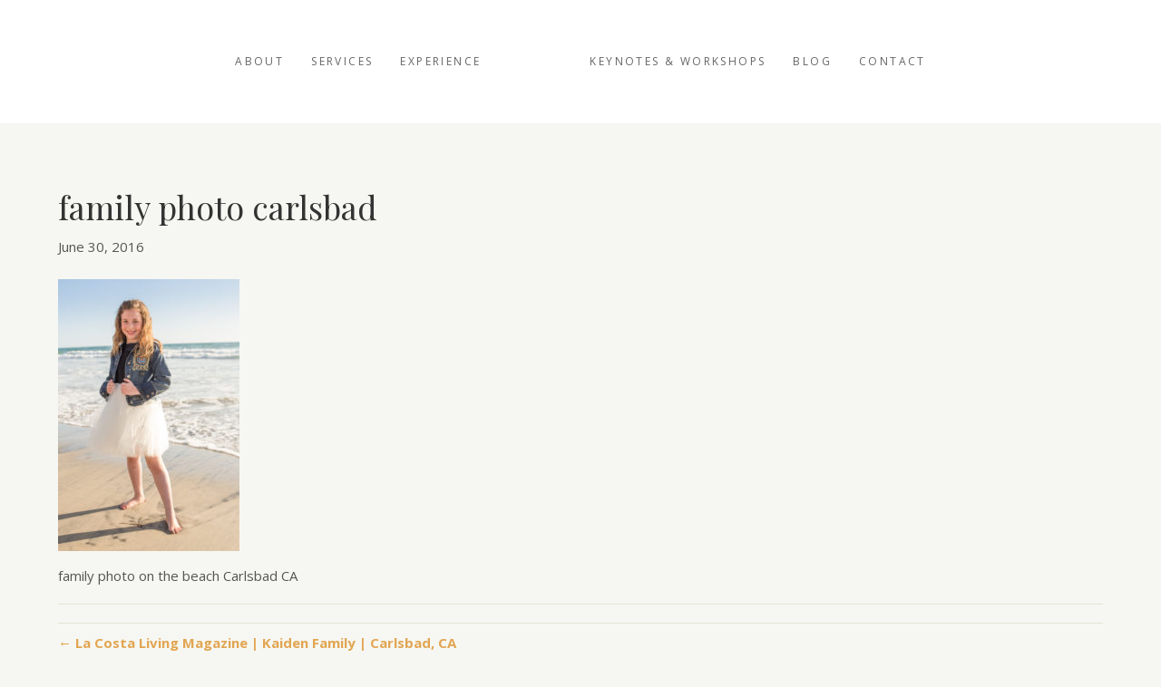

--- FILE ---
content_type: text/html; charset=UTF-8
request_url: https://marcybrowe.com/la-costa-living-magazine-kaiden-family-carlsbad-ca/kaidenfamily-high-resolution-3202/
body_size: 11619
content:
<!DOCTYPE html>
<html lang="en-US">
<head>
<meta charset="UTF-8" />
<meta name='viewport' content='width=device-width, initial-scale=1.0' />
<meta http-equiv='X-UA-Compatible' content='IE=edge' />
<link rel="profile" href="https://gmpg.org/xfn/11" />
<meta name='robots' content='index, follow, max-image-preview:large, max-snippet:-1, max-video-preview:-1' />

	<!-- This site is optimized with the Yoast SEO plugin v26.7 - https://yoast.com/wordpress/plugins/seo/ -->
	<title>family photo carlsbad ~ Marcy Browe Photography: San Diego Branding Photographer</title>
	<link rel="canonical" href="https://marcybrowe.com/la-costa-living-magazine-kaiden-family-carlsbad-ca/kaidenfamily-high-resolution-3202/" />
	<meta property="og:locale" content="en_US" />
	<meta property="og:type" content="article" />
	<meta property="og:title" content="family photo carlsbad ~ Marcy Browe Photography: San Diego Branding Photographer" />
	<meta property="og:description" content="family photo on the beach Carlsbad CA" />
	<meta property="og:url" content="https://marcybrowe.com/la-costa-living-magazine-kaiden-family-carlsbad-ca/kaidenfamily-high-resolution-3202/" />
	<meta property="og:site_name" content="Marcy Browe Photography: San Diego Branding Photographer" />
	<meta property="article:publisher" content="https://www.facebook.com/marcybrowephoto" />
	<meta property="article:modified_time" content="2016-06-30T02:43:14+00:00" />
	<meta property="og:image" content="https://marcybrowe.com/la-costa-living-magazine-kaiden-family-carlsbad-ca/kaidenfamily-high-resolution-3202" />
	<meta property="og:image:width" content="683" />
	<meta property="og:image:height" content="1024" />
	<meta property="og:image:type" content="image/jpeg" />
	<meta name="twitter:card" content="summary_large_image" />
	<script type="application/ld+json" class="yoast-schema-graph">{"@context":"https://schema.org","@graph":[{"@type":"WebPage","@id":"https://marcybrowe.com/la-costa-living-magazine-kaiden-family-carlsbad-ca/kaidenfamily-high-resolution-3202/","url":"https://marcybrowe.com/la-costa-living-magazine-kaiden-family-carlsbad-ca/kaidenfamily-high-resolution-3202/","name":"family photo carlsbad ~ Marcy Browe Photography: San Diego Branding Photographer","isPartOf":{"@id":"https://marcybrowe.com/#website"},"primaryImageOfPage":{"@id":"https://marcybrowe.com/la-costa-living-magazine-kaiden-family-carlsbad-ca/kaidenfamily-high-resolution-3202/#primaryimage"},"image":{"@id":"https://marcybrowe.com/la-costa-living-magazine-kaiden-family-carlsbad-ca/kaidenfamily-high-resolution-3202/#primaryimage"},"thumbnailUrl":"https://marcybrowe.com/wp-content/uploads/2016/06/KaidenFamily-high-resolution-3202.jpg","datePublished":"2016-06-30T02:42:08+00:00","dateModified":"2016-06-30T02:43:14+00:00","breadcrumb":{"@id":"https://marcybrowe.com/la-costa-living-magazine-kaiden-family-carlsbad-ca/kaidenfamily-high-resolution-3202/#breadcrumb"},"inLanguage":"en-US","potentialAction":[{"@type":"ReadAction","target":["https://marcybrowe.com/la-costa-living-magazine-kaiden-family-carlsbad-ca/kaidenfamily-high-resolution-3202/"]}]},{"@type":"ImageObject","inLanguage":"en-US","@id":"https://marcybrowe.com/la-costa-living-magazine-kaiden-family-carlsbad-ca/kaidenfamily-high-resolution-3202/#primaryimage","url":"https://marcybrowe.com/wp-content/uploads/2016/06/KaidenFamily-high-resolution-3202.jpg","contentUrl":"https://marcybrowe.com/wp-content/uploads/2016/06/KaidenFamily-high-resolution-3202.jpg","width":3648,"height":5472,"caption":"Kaiden family on the beach"},{"@type":"BreadcrumbList","@id":"https://marcybrowe.com/la-costa-living-magazine-kaiden-family-carlsbad-ca/kaidenfamily-high-resolution-3202/#breadcrumb","itemListElement":[{"@type":"ListItem","position":1,"name":"Home","item":"https://marcybrowe.com/"},{"@type":"ListItem","position":2,"name":"La Costa Living Magazine | Kaiden Family | Carlsbad, CA","item":"https://marcybrowe.com/la-costa-living-magazine-kaiden-family-carlsbad-ca/"},{"@type":"ListItem","position":3,"name":"family photo carlsbad"}]},{"@type":"WebSite","@id":"https://marcybrowe.com/#website","url":"https://marcybrowe.com/","name":"Marcy Browe Photography: San Diego Branding Photographer","description":"Branding photos for people who care about the impression they make and the impact they create","publisher":{"@id":"https://marcybrowe.com/#organization"},"potentialAction":[{"@type":"SearchAction","target":{"@type":"EntryPoint","urlTemplate":"https://marcybrowe.com/?s={search_term_string}"},"query-input":{"@type":"PropertyValueSpecification","valueRequired":true,"valueName":"search_term_string"}}],"inLanguage":"en-US"},{"@type":"Organization","@id":"https://marcybrowe.com/#organization","name":"Marcy Browe Photography","url":"https://marcybrowe.com/","logo":{"@type":"ImageObject","inLanguage":"en-US","@id":"https://marcybrowe.com/#/schema/logo/image/","url":"https://marcybrowe.com/wp-content/uploads/2018/12/logo-marcy-Browe-black-gold.gif","contentUrl":"https://marcybrowe.com/wp-content/uploads/2018/12/logo-marcy-Browe-black-gold.gif","width":921,"height":225,"caption":"Marcy Browe Photography"},"image":{"@id":"https://marcybrowe.com/#/schema/logo/image/"},"sameAs":["https://www.facebook.com/marcybrowephoto","https://instagram.com/marcybrowe_photo","https://www.linkedin.com/profile/view?id=832853","https://www.youtube.com/channel/UCmdfTkPjAqCve6wjc_38wUg"]}]}</script>
	<!-- / Yoast SEO plugin. -->


<link rel='dns-prefetch' href='//fonts.googleapis.com' />
<link rel='dns-prefetch' href='//use.fontawesome.com' />
<link rel="alternate" type="application/rss+xml" title="Marcy Browe Photography: San Diego Branding Photographer &raquo; Feed" href="https://marcybrowe.com/feed/" />
<link rel="alternate" type="application/rss+xml" title="Marcy Browe Photography: San Diego Branding Photographer &raquo; Comments Feed" href="https://marcybrowe.com/comments/feed/" />
<link rel="alternate" type="application/rss+xml" title="Marcy Browe Photography: San Diego Branding Photographer &raquo; family photo carlsbad Comments Feed" href="https://marcybrowe.com/la-costa-living-magazine-kaiden-family-carlsbad-ca/kaidenfamily-high-resolution-3202/feed/" />
<link rel="alternate" title="oEmbed (JSON)" type="application/json+oembed" href="https://marcybrowe.com/wp-json/oembed/1.0/embed?url=https%3A%2F%2Fmarcybrowe.com%2Fla-costa-living-magazine-kaiden-family-carlsbad-ca%2Fkaidenfamily-high-resolution-3202%2F" />
<link rel="alternate" title="oEmbed (XML)" type="text/xml+oembed" href="https://marcybrowe.com/wp-json/oembed/1.0/embed?url=https%3A%2F%2Fmarcybrowe.com%2Fla-costa-living-magazine-kaiden-family-carlsbad-ca%2Fkaidenfamily-high-resolution-3202%2F&#038;format=xml" />
		<!-- This site uses the Google Analytics by MonsterInsights plugin v9.10.0 - Using Analytics tracking - https://www.monsterinsights.com/ -->
							<script src="//www.googletagmanager.com/gtag/js?id=G-E4G7122CDJ"  data-cfasync="false" data-wpfc-render="false" async></script>
			<script data-cfasync="false" data-wpfc-render="false">
				var mi_version = '9.10.0';
				var mi_track_user = true;
				var mi_no_track_reason = '';
								var MonsterInsightsDefaultLocations = {"page_location":"https:\/\/marcybrowe.com\/la-costa-living-magazine-kaiden-family-carlsbad-ca\/kaidenfamily-high-resolution-3202\/"};
								if ( typeof MonsterInsightsPrivacyGuardFilter === 'function' ) {
					var MonsterInsightsLocations = (typeof MonsterInsightsExcludeQuery === 'object') ? MonsterInsightsPrivacyGuardFilter( MonsterInsightsExcludeQuery ) : MonsterInsightsPrivacyGuardFilter( MonsterInsightsDefaultLocations );
				} else {
					var MonsterInsightsLocations = (typeof MonsterInsightsExcludeQuery === 'object') ? MonsterInsightsExcludeQuery : MonsterInsightsDefaultLocations;
				}

								var disableStrs = [
										'ga-disable-G-E4G7122CDJ',
									];

				/* Function to detect opted out users */
				function __gtagTrackerIsOptedOut() {
					for (var index = 0; index < disableStrs.length; index++) {
						if (document.cookie.indexOf(disableStrs[index] + '=true') > -1) {
							return true;
						}
					}

					return false;
				}

				/* Disable tracking if the opt-out cookie exists. */
				if (__gtagTrackerIsOptedOut()) {
					for (var index = 0; index < disableStrs.length; index++) {
						window[disableStrs[index]] = true;
					}
				}

				/* Opt-out function */
				function __gtagTrackerOptout() {
					for (var index = 0; index < disableStrs.length; index++) {
						document.cookie = disableStrs[index] + '=true; expires=Thu, 31 Dec 2099 23:59:59 UTC; path=/';
						window[disableStrs[index]] = true;
					}
				}

				if ('undefined' === typeof gaOptout) {
					function gaOptout() {
						__gtagTrackerOptout();
					}
				}
								window.dataLayer = window.dataLayer || [];

				window.MonsterInsightsDualTracker = {
					helpers: {},
					trackers: {},
				};
				if (mi_track_user) {
					function __gtagDataLayer() {
						dataLayer.push(arguments);
					}

					function __gtagTracker(type, name, parameters) {
						if (!parameters) {
							parameters = {};
						}

						if (parameters.send_to) {
							__gtagDataLayer.apply(null, arguments);
							return;
						}

						if (type === 'event') {
														parameters.send_to = monsterinsights_frontend.v4_id;
							var hookName = name;
							if (typeof parameters['event_category'] !== 'undefined') {
								hookName = parameters['event_category'] + ':' + name;
							}

							if (typeof MonsterInsightsDualTracker.trackers[hookName] !== 'undefined') {
								MonsterInsightsDualTracker.trackers[hookName](parameters);
							} else {
								__gtagDataLayer('event', name, parameters);
							}
							
						} else {
							__gtagDataLayer.apply(null, arguments);
						}
					}

					__gtagTracker('js', new Date());
					__gtagTracker('set', {
						'developer_id.dZGIzZG': true,
											});
					if ( MonsterInsightsLocations.page_location ) {
						__gtagTracker('set', MonsterInsightsLocations);
					}
										__gtagTracker('config', 'G-E4G7122CDJ', {"forceSSL":"true"} );
										window.gtag = __gtagTracker;										(function () {
						/* https://developers.google.com/analytics/devguides/collection/analyticsjs/ */
						/* ga and __gaTracker compatibility shim. */
						var noopfn = function () {
							return null;
						};
						var newtracker = function () {
							return new Tracker();
						};
						var Tracker = function () {
							return null;
						};
						var p = Tracker.prototype;
						p.get = noopfn;
						p.set = noopfn;
						p.send = function () {
							var args = Array.prototype.slice.call(arguments);
							args.unshift('send');
							__gaTracker.apply(null, args);
						};
						var __gaTracker = function () {
							var len = arguments.length;
							if (len === 0) {
								return;
							}
							var f = arguments[len - 1];
							if (typeof f !== 'object' || f === null || typeof f.hitCallback !== 'function') {
								if ('send' === arguments[0]) {
									var hitConverted, hitObject = false, action;
									if ('event' === arguments[1]) {
										if ('undefined' !== typeof arguments[3]) {
											hitObject = {
												'eventAction': arguments[3],
												'eventCategory': arguments[2],
												'eventLabel': arguments[4],
												'value': arguments[5] ? arguments[5] : 1,
											}
										}
									}
									if ('pageview' === arguments[1]) {
										if ('undefined' !== typeof arguments[2]) {
											hitObject = {
												'eventAction': 'page_view',
												'page_path': arguments[2],
											}
										}
									}
									if (typeof arguments[2] === 'object') {
										hitObject = arguments[2];
									}
									if (typeof arguments[5] === 'object') {
										Object.assign(hitObject, arguments[5]);
									}
									if ('undefined' !== typeof arguments[1].hitType) {
										hitObject = arguments[1];
										if ('pageview' === hitObject.hitType) {
											hitObject.eventAction = 'page_view';
										}
									}
									if (hitObject) {
										action = 'timing' === arguments[1].hitType ? 'timing_complete' : hitObject.eventAction;
										hitConverted = mapArgs(hitObject);
										__gtagTracker('event', action, hitConverted);
									}
								}
								return;
							}

							function mapArgs(args) {
								var arg, hit = {};
								var gaMap = {
									'eventCategory': 'event_category',
									'eventAction': 'event_action',
									'eventLabel': 'event_label',
									'eventValue': 'event_value',
									'nonInteraction': 'non_interaction',
									'timingCategory': 'event_category',
									'timingVar': 'name',
									'timingValue': 'value',
									'timingLabel': 'event_label',
									'page': 'page_path',
									'location': 'page_location',
									'title': 'page_title',
									'referrer' : 'page_referrer',
								};
								for (arg in args) {
																		if (!(!args.hasOwnProperty(arg) || !gaMap.hasOwnProperty(arg))) {
										hit[gaMap[arg]] = args[arg];
									} else {
										hit[arg] = args[arg];
									}
								}
								return hit;
							}

							try {
								f.hitCallback();
							} catch (ex) {
							}
						};
						__gaTracker.create = newtracker;
						__gaTracker.getByName = newtracker;
						__gaTracker.getAll = function () {
							return [];
						};
						__gaTracker.remove = noopfn;
						__gaTracker.loaded = true;
						window['__gaTracker'] = __gaTracker;
					})();
									} else {
										console.log("");
					(function () {
						function __gtagTracker() {
							return null;
						}

						window['__gtagTracker'] = __gtagTracker;
						window['gtag'] = __gtagTracker;
					})();
									}
			</script>
							<!-- / Google Analytics by MonsterInsights -->
		<style id='wp-img-auto-sizes-contain-inline-css'>
img:is([sizes=auto i],[sizes^="auto," i]){contain-intrinsic-size:3000px 1500px}
/*# sourceURL=wp-img-auto-sizes-contain-inline-css */
</style>
<link rel='stylesheet' id='fl-builder-google-fonts-635cbc3d974914ec761785297f82bd31-css' href='https://fonts.googleapis.com/css?family=Open+Sans%3A300%2C400%2C700%2C400&#038;ver=6.9' media='all' />
<link rel='stylesheet' id='fl-builder-google-fonts-5f38d26f46bf0cf1fabd2412e20dde9e-css' href='https://fonts.googleapis.com/css?family=Playfair+Display%3A400&#038;ver=6.9' media='all' />
<link rel='stylesheet' id='sbi_styles-css' href='https://marcybrowe.com/wp-content/plugins/instagram-feed/css/sbi-styles.min.css?ver=6.10.0' media='all' />
<style id='wp-emoji-styles-inline-css'>

	img.wp-smiley, img.emoji {
		display: inline !important;
		border: none !important;
		box-shadow: none !important;
		height: 1em !important;
		width: 1em !important;
		margin: 0 0.07em !important;
		vertical-align: -0.1em !important;
		background: none !important;
		padding: 0 !important;
	}
/*# sourceURL=wp-emoji-styles-inline-css */
</style>
<style id='wp-block-library-inline-css'>
:root{--wp-block-synced-color:#7a00df;--wp-block-synced-color--rgb:122,0,223;--wp-bound-block-color:var(--wp-block-synced-color);--wp-editor-canvas-background:#ddd;--wp-admin-theme-color:#007cba;--wp-admin-theme-color--rgb:0,124,186;--wp-admin-theme-color-darker-10:#006ba1;--wp-admin-theme-color-darker-10--rgb:0,107,160.5;--wp-admin-theme-color-darker-20:#005a87;--wp-admin-theme-color-darker-20--rgb:0,90,135;--wp-admin-border-width-focus:2px}@media (min-resolution:192dpi){:root{--wp-admin-border-width-focus:1.5px}}.wp-element-button{cursor:pointer}:root .has-very-light-gray-background-color{background-color:#eee}:root .has-very-dark-gray-background-color{background-color:#313131}:root .has-very-light-gray-color{color:#eee}:root .has-very-dark-gray-color{color:#313131}:root .has-vivid-green-cyan-to-vivid-cyan-blue-gradient-background{background:linear-gradient(135deg,#00d084,#0693e3)}:root .has-purple-crush-gradient-background{background:linear-gradient(135deg,#34e2e4,#4721fb 50%,#ab1dfe)}:root .has-hazy-dawn-gradient-background{background:linear-gradient(135deg,#faaca8,#dad0ec)}:root .has-subdued-olive-gradient-background{background:linear-gradient(135deg,#fafae1,#67a671)}:root .has-atomic-cream-gradient-background{background:linear-gradient(135deg,#fdd79a,#004a59)}:root .has-nightshade-gradient-background{background:linear-gradient(135deg,#330968,#31cdcf)}:root .has-midnight-gradient-background{background:linear-gradient(135deg,#020381,#2874fc)}:root{--wp--preset--font-size--normal:16px;--wp--preset--font-size--huge:42px}.has-regular-font-size{font-size:1em}.has-larger-font-size{font-size:2.625em}.has-normal-font-size{font-size:var(--wp--preset--font-size--normal)}.has-huge-font-size{font-size:var(--wp--preset--font-size--huge)}.has-text-align-center{text-align:center}.has-text-align-left{text-align:left}.has-text-align-right{text-align:right}.has-fit-text{white-space:nowrap!important}#end-resizable-editor-section{display:none}.aligncenter{clear:both}.items-justified-left{justify-content:flex-start}.items-justified-center{justify-content:center}.items-justified-right{justify-content:flex-end}.items-justified-space-between{justify-content:space-between}.screen-reader-text{border:0;clip-path:inset(50%);height:1px;margin:-1px;overflow:hidden;padding:0;position:absolute;width:1px;word-wrap:normal!important}.screen-reader-text:focus{background-color:#ddd;clip-path:none;color:#444;display:block;font-size:1em;height:auto;left:5px;line-height:normal;padding:15px 23px 14px;text-decoration:none;top:5px;width:auto;z-index:100000}html :where(.has-border-color){border-style:solid}html :where([style*=border-top-color]){border-top-style:solid}html :where([style*=border-right-color]){border-right-style:solid}html :where([style*=border-bottom-color]){border-bottom-style:solid}html :where([style*=border-left-color]){border-left-style:solid}html :where([style*=border-width]){border-style:solid}html :where([style*=border-top-width]){border-top-style:solid}html :where([style*=border-right-width]){border-right-style:solid}html :where([style*=border-bottom-width]){border-bottom-style:solid}html :where([style*=border-left-width]){border-left-style:solid}html :where(img[class*=wp-image-]){height:auto;max-width:100%}:where(figure){margin:0 0 1em}html :where(.is-position-sticky){--wp-admin--admin-bar--position-offset:var(--wp-admin--admin-bar--height,0px)}@media screen and (max-width:600px){html :where(.is-position-sticky){--wp-admin--admin-bar--position-offset:0px}}

/*# sourceURL=wp-block-library-inline-css */
</style><style id='global-styles-inline-css'>
:root{--wp--preset--aspect-ratio--square: 1;--wp--preset--aspect-ratio--4-3: 4/3;--wp--preset--aspect-ratio--3-4: 3/4;--wp--preset--aspect-ratio--3-2: 3/2;--wp--preset--aspect-ratio--2-3: 2/3;--wp--preset--aspect-ratio--16-9: 16/9;--wp--preset--aspect-ratio--9-16: 9/16;--wp--preset--color--black: #000000;--wp--preset--color--cyan-bluish-gray: #abb8c3;--wp--preset--color--white: #ffffff;--wp--preset--color--pale-pink: #f78da7;--wp--preset--color--vivid-red: #cf2e2e;--wp--preset--color--luminous-vivid-orange: #ff6900;--wp--preset--color--luminous-vivid-amber: #fcb900;--wp--preset--color--light-green-cyan: #7bdcb5;--wp--preset--color--vivid-green-cyan: #00d084;--wp--preset--color--pale-cyan-blue: #8ed1fc;--wp--preset--color--vivid-cyan-blue: #0693e3;--wp--preset--color--vivid-purple: #9b51e0;--wp--preset--color--fl-heading-text: #333333;--wp--preset--color--fl-body-bg: #f6f7f2;--wp--preset--color--fl-body-text: #555555;--wp--preset--color--fl-accent: #e2a552;--wp--preset--color--fl-accent-hover: #f3bb71;--wp--preset--color--fl-topbar-bg: #ffffff;--wp--preset--color--fl-topbar-text: #808080;--wp--preset--color--fl-topbar-link: #428bca;--wp--preset--color--fl-topbar-hover: #428bca;--wp--preset--color--fl-header-bg: #ffffff;--wp--preset--color--fl-header-text: #595959;--wp--preset--color--fl-header-link: #666666;--wp--preset--color--fl-header-hover: #cd8b38;--wp--preset--color--fl-nav-bg: #ffffff;--wp--preset--color--fl-nav-link: #dd3333;--wp--preset--color--fl-nav-hover: #4c4c4c;--wp--preset--color--fl-content-bg: #f6f7f2;--wp--preset--color--fl-footer-widgets-bg: #ffffff;--wp--preset--color--fl-footer-widgets-text: #808080;--wp--preset--color--fl-footer-widgets-link: #428bca;--wp--preset--color--fl-footer-widgets-hover: #428bca;--wp--preset--color--fl-footer-bg: #000000;--wp--preset--color--fl-footer-text: #808080;--wp--preset--color--fl-footer-link: #428bca;--wp--preset--color--fl-footer-hover: #428bca;--wp--preset--gradient--vivid-cyan-blue-to-vivid-purple: linear-gradient(135deg,rgb(6,147,227) 0%,rgb(155,81,224) 100%);--wp--preset--gradient--light-green-cyan-to-vivid-green-cyan: linear-gradient(135deg,rgb(122,220,180) 0%,rgb(0,208,130) 100%);--wp--preset--gradient--luminous-vivid-amber-to-luminous-vivid-orange: linear-gradient(135deg,rgb(252,185,0) 0%,rgb(255,105,0) 100%);--wp--preset--gradient--luminous-vivid-orange-to-vivid-red: linear-gradient(135deg,rgb(255,105,0) 0%,rgb(207,46,46) 100%);--wp--preset--gradient--very-light-gray-to-cyan-bluish-gray: linear-gradient(135deg,rgb(238,238,238) 0%,rgb(169,184,195) 100%);--wp--preset--gradient--cool-to-warm-spectrum: linear-gradient(135deg,rgb(74,234,220) 0%,rgb(151,120,209) 20%,rgb(207,42,186) 40%,rgb(238,44,130) 60%,rgb(251,105,98) 80%,rgb(254,248,76) 100%);--wp--preset--gradient--blush-light-purple: linear-gradient(135deg,rgb(255,206,236) 0%,rgb(152,150,240) 100%);--wp--preset--gradient--blush-bordeaux: linear-gradient(135deg,rgb(254,205,165) 0%,rgb(254,45,45) 50%,rgb(107,0,62) 100%);--wp--preset--gradient--luminous-dusk: linear-gradient(135deg,rgb(255,203,112) 0%,rgb(199,81,192) 50%,rgb(65,88,208) 100%);--wp--preset--gradient--pale-ocean: linear-gradient(135deg,rgb(255,245,203) 0%,rgb(182,227,212) 50%,rgb(51,167,181) 100%);--wp--preset--gradient--electric-grass: linear-gradient(135deg,rgb(202,248,128) 0%,rgb(113,206,126) 100%);--wp--preset--gradient--midnight: linear-gradient(135deg,rgb(2,3,129) 0%,rgb(40,116,252) 100%);--wp--preset--font-size--small: 13px;--wp--preset--font-size--medium: 20px;--wp--preset--font-size--large: 36px;--wp--preset--font-size--x-large: 42px;--wp--preset--spacing--20: 0.44rem;--wp--preset--spacing--30: 0.67rem;--wp--preset--spacing--40: 1rem;--wp--preset--spacing--50: 1.5rem;--wp--preset--spacing--60: 2.25rem;--wp--preset--spacing--70: 3.38rem;--wp--preset--spacing--80: 5.06rem;--wp--preset--shadow--natural: 6px 6px 9px rgba(0, 0, 0, 0.2);--wp--preset--shadow--deep: 12px 12px 50px rgba(0, 0, 0, 0.4);--wp--preset--shadow--sharp: 6px 6px 0px rgba(0, 0, 0, 0.2);--wp--preset--shadow--outlined: 6px 6px 0px -3px rgb(255, 255, 255), 6px 6px rgb(0, 0, 0);--wp--preset--shadow--crisp: 6px 6px 0px rgb(0, 0, 0);}:where(.is-layout-flex){gap: 0.5em;}:where(.is-layout-grid){gap: 0.5em;}body .is-layout-flex{display: flex;}.is-layout-flex{flex-wrap: wrap;align-items: center;}.is-layout-flex > :is(*, div){margin: 0;}body .is-layout-grid{display: grid;}.is-layout-grid > :is(*, div){margin: 0;}:where(.wp-block-columns.is-layout-flex){gap: 2em;}:where(.wp-block-columns.is-layout-grid){gap: 2em;}:where(.wp-block-post-template.is-layout-flex){gap: 1.25em;}:where(.wp-block-post-template.is-layout-grid){gap: 1.25em;}.has-black-color{color: var(--wp--preset--color--black) !important;}.has-cyan-bluish-gray-color{color: var(--wp--preset--color--cyan-bluish-gray) !important;}.has-white-color{color: var(--wp--preset--color--white) !important;}.has-pale-pink-color{color: var(--wp--preset--color--pale-pink) !important;}.has-vivid-red-color{color: var(--wp--preset--color--vivid-red) !important;}.has-luminous-vivid-orange-color{color: var(--wp--preset--color--luminous-vivid-orange) !important;}.has-luminous-vivid-amber-color{color: var(--wp--preset--color--luminous-vivid-amber) !important;}.has-light-green-cyan-color{color: var(--wp--preset--color--light-green-cyan) !important;}.has-vivid-green-cyan-color{color: var(--wp--preset--color--vivid-green-cyan) !important;}.has-pale-cyan-blue-color{color: var(--wp--preset--color--pale-cyan-blue) !important;}.has-vivid-cyan-blue-color{color: var(--wp--preset--color--vivid-cyan-blue) !important;}.has-vivid-purple-color{color: var(--wp--preset--color--vivid-purple) !important;}.has-black-background-color{background-color: var(--wp--preset--color--black) !important;}.has-cyan-bluish-gray-background-color{background-color: var(--wp--preset--color--cyan-bluish-gray) !important;}.has-white-background-color{background-color: var(--wp--preset--color--white) !important;}.has-pale-pink-background-color{background-color: var(--wp--preset--color--pale-pink) !important;}.has-vivid-red-background-color{background-color: var(--wp--preset--color--vivid-red) !important;}.has-luminous-vivid-orange-background-color{background-color: var(--wp--preset--color--luminous-vivid-orange) !important;}.has-luminous-vivid-amber-background-color{background-color: var(--wp--preset--color--luminous-vivid-amber) !important;}.has-light-green-cyan-background-color{background-color: var(--wp--preset--color--light-green-cyan) !important;}.has-vivid-green-cyan-background-color{background-color: var(--wp--preset--color--vivid-green-cyan) !important;}.has-pale-cyan-blue-background-color{background-color: var(--wp--preset--color--pale-cyan-blue) !important;}.has-vivid-cyan-blue-background-color{background-color: var(--wp--preset--color--vivid-cyan-blue) !important;}.has-vivid-purple-background-color{background-color: var(--wp--preset--color--vivid-purple) !important;}.has-black-border-color{border-color: var(--wp--preset--color--black) !important;}.has-cyan-bluish-gray-border-color{border-color: var(--wp--preset--color--cyan-bluish-gray) !important;}.has-white-border-color{border-color: var(--wp--preset--color--white) !important;}.has-pale-pink-border-color{border-color: var(--wp--preset--color--pale-pink) !important;}.has-vivid-red-border-color{border-color: var(--wp--preset--color--vivid-red) !important;}.has-luminous-vivid-orange-border-color{border-color: var(--wp--preset--color--luminous-vivid-orange) !important;}.has-luminous-vivid-amber-border-color{border-color: var(--wp--preset--color--luminous-vivid-amber) !important;}.has-light-green-cyan-border-color{border-color: var(--wp--preset--color--light-green-cyan) !important;}.has-vivid-green-cyan-border-color{border-color: var(--wp--preset--color--vivid-green-cyan) !important;}.has-pale-cyan-blue-border-color{border-color: var(--wp--preset--color--pale-cyan-blue) !important;}.has-vivid-cyan-blue-border-color{border-color: var(--wp--preset--color--vivid-cyan-blue) !important;}.has-vivid-purple-border-color{border-color: var(--wp--preset--color--vivid-purple) !important;}.has-vivid-cyan-blue-to-vivid-purple-gradient-background{background: var(--wp--preset--gradient--vivid-cyan-blue-to-vivid-purple) !important;}.has-light-green-cyan-to-vivid-green-cyan-gradient-background{background: var(--wp--preset--gradient--light-green-cyan-to-vivid-green-cyan) !important;}.has-luminous-vivid-amber-to-luminous-vivid-orange-gradient-background{background: var(--wp--preset--gradient--luminous-vivid-amber-to-luminous-vivid-orange) !important;}.has-luminous-vivid-orange-to-vivid-red-gradient-background{background: var(--wp--preset--gradient--luminous-vivid-orange-to-vivid-red) !important;}.has-very-light-gray-to-cyan-bluish-gray-gradient-background{background: var(--wp--preset--gradient--very-light-gray-to-cyan-bluish-gray) !important;}.has-cool-to-warm-spectrum-gradient-background{background: var(--wp--preset--gradient--cool-to-warm-spectrum) !important;}.has-blush-light-purple-gradient-background{background: var(--wp--preset--gradient--blush-light-purple) !important;}.has-blush-bordeaux-gradient-background{background: var(--wp--preset--gradient--blush-bordeaux) !important;}.has-luminous-dusk-gradient-background{background: var(--wp--preset--gradient--luminous-dusk) !important;}.has-pale-ocean-gradient-background{background: var(--wp--preset--gradient--pale-ocean) !important;}.has-electric-grass-gradient-background{background: var(--wp--preset--gradient--electric-grass) !important;}.has-midnight-gradient-background{background: var(--wp--preset--gradient--midnight) !important;}.has-small-font-size{font-size: var(--wp--preset--font-size--small) !important;}.has-medium-font-size{font-size: var(--wp--preset--font-size--medium) !important;}.has-large-font-size{font-size: var(--wp--preset--font-size--large) !important;}.has-x-large-font-size{font-size: var(--wp--preset--font-size--x-large) !important;}
/*# sourceURL=global-styles-inline-css */
</style>

<style id='classic-theme-styles-inline-css'>
/*! This file is auto-generated */
.wp-block-button__link{color:#fff;background-color:#32373c;border-radius:9999px;box-shadow:none;text-decoration:none;padding:calc(.667em + 2px) calc(1.333em + 2px);font-size:1.125em}.wp-block-file__button{background:#32373c;color:#fff;text-decoration:none}
/*# sourceURL=/wp-includes/css/classic-themes.min.css */
</style>
<link rel='stylesheet' id='font-awesome-5-css' href='https://use.fontawesome.com/releases/v5.15.4/css/all.css?ver=1.7.19' media='all' />
<link rel='stylesheet' id='jquery-magnificpopup-css' href='https://marcybrowe.com/wp-content/themes/bb-theme/css/jquery.magnificpopup.css?ver=1.7.19' media='all' />
<link rel='stylesheet' id='bootstrap-4-css' href='https://marcybrowe.com/wp-content/themes/bb-theme/css/bootstrap-4.min.css?ver=1.7.19' media='all' />
<link rel='stylesheet' id='fl-automator-skin-css' href='https://marcybrowe.com/wp-content/uploads/bb-theme/skin-691fb787ee6af.css?ver=1.7.19' media='all' />
<link rel='stylesheet' id='fl-child-theme-css' href='https://marcybrowe.com/wp-content/themes/marcy-browe/style.css?ver=6.9' media='all' />
<script src="https://marcybrowe.com/wp-content/plugins/google-analytics-for-wordpress/assets/js/frontend-gtag.min.js?ver=9.10.0" id="monsterinsights-frontend-script-js" async data-wp-strategy="async"></script>
<script data-cfasync="false" data-wpfc-render="false" id='monsterinsights-frontend-script-js-extra'>var monsterinsights_frontend = {"js_events_tracking":"true","download_extensions":"doc,pdf,ppt,zip,xls,docx,pptx,xlsx","inbound_paths":"[]","home_url":"https:\/\/marcybrowe.com","hash_tracking":"false","v4_id":"G-E4G7122CDJ"};</script>
<script src="https://marcybrowe.com/wp-includes/js/jquery/jquery.min.js?ver=3.7.1" id="jquery-core-js"></script>
<script src="https://marcybrowe.com/wp-includes/js/jquery/jquery-migrate.min.js?ver=3.4.1" id="jquery-migrate-js"></script>
<link rel="https://api.w.org/" href="https://marcybrowe.com/wp-json/" /><link rel="alternate" title="JSON" type="application/json" href="https://marcybrowe.com/wp-json/wp/v2/media/2878" /><link rel="EditURI" type="application/rsd+xml" title="RSD" href="https://marcybrowe.com/xmlrpc.php?rsd" />
<meta name="generator" content="WordPress 6.9" />
<link rel='shortlink' href='https://marcybrowe.com/?p=2878' />
<link rel="icon" href="https://marcybrowe.com/wp-content/uploads/2018/07/MB-icon-60x60.png" sizes="32x32" />
<link rel="icon" href="https://marcybrowe.com/wp-content/uploads/2018/07/MB-icon.png" sizes="192x192" />
<link rel="apple-touch-icon" href="https://marcybrowe.com/wp-content/uploads/2018/07/MB-icon.png" />
<meta name="msapplication-TileImage" content="https://marcybrowe.com/wp-content/uploads/2018/07/MB-icon.png" />
		<style id="wp-custom-css">
			@media (max-width: 767px){
.fl-page-nav-toggle-icon.fl-page-nav-toggle-visible-mobile .fl-page-nav .navbar-toggle {
    right: 10px;
    top: 10px;
}
  h1.intro   {
    font-size: 24px;
}
 h2.intro  {
    font-size: 22px;
}
	div#sb_instagram {
    display: none;
}
	.footer-width-fixer .strong-view.bold .testimonial-content {

    padding: 0!important;
	}
}		</style>
		</head>
<body class="attachment wp-singular attachment-template-default single single-attachment postid-2878 attachmentid-2878 attachment-jpeg wp-theme-bb-theme wp-child-theme-marcy-browe fl-framework-bootstrap-4 fl-preset-default fl-full-width fl-shrink fl-footer-effect fl-scroll-to-top" itemscope="itemscope" itemtype="https://schema.org/WebPage">
<a aria-label="Skip to content" class="fl-screen-reader-text" href="#fl-main-content">Skip to content</a><div class="fl-page">
	<header class="fl-page-header fl-page-header-primary fl-page-nav-centered-inline-logo fl-page-nav-toggle-icon fl-page-nav-toggle-visible-mobile" itemscope="itemscope" itemtype="https://schema.org/WPHeader"  role="banner">
	<div class="fl-page-header-wrap">
		<div class="fl-page-header-container container">
			<div class="fl-page-header-row row">
				<div class="fl-page-header-logo fl-inline-logo-right col-sm-12" itemscope="itemscope" itemtype="https://schema.org/Organization">
					<a href="https://marcybrowe.com/" itemprop="url"><img class="fl-logo-img" loading="false" data-no-lazy="1"   itemscope itemtype="https://schema.org/ImageObject" src="https://marcybrowe.com/wp-content/uploads/2018/12/logo-marcy-Browe-black-gold.gif" data-retina="https://marcybrowe.com/wp-content/uploads/2018/12/logo-marcy-Browe-black-gold.gif" title="" width="921" data-width="921" height="225" data-height="225" alt="Marcy Browe Photography: San Diego Branding Photographer" /><meta itemprop="name" content="Marcy Browe Photography: San Diego Branding Photographer" /></a>
				</div>
				<div class="col-md-12 fl-page-nav-col">
					<div class="fl-page-nav-wrap">
						<nav class="fl-page-nav fl-nav navbar navbar-default navbar-expand-md" aria-label="Header Menu" itemscope="itemscope" itemtype="https://schema.org/SiteNavigationElement" role="navigation">
							<button type="button" class="navbar-toggle navbar-toggler" data-toggle="collapse" data-target=".fl-page-nav-collapse">
								<span><i class="fas fa-bars" aria-hidden="true"></i><span class="sr-only">Menu</span></span>
							</button>
							<div class="fl-page-nav-collapse collapse navbar-collapse">
								<ul id="menu-standard-navigation" class="nav navbar-nav menu fl-theme-menu"><li id="menu-item-949" class="menu-item menu-item-type-post_type menu-item-object-page menu-item-949 nav-item"><a href="https://marcybrowe.com/about/" class="nav-link">About</a></li><li id="menu-item-1449" class="menu-item menu-item-type-post_type menu-item-object-page menu-item-has-children menu-item-1449 nav-item"><a href="https://marcybrowe.com/services/" class="nav-link">Services</a><div class="fl-submenu-icon-wrap"><span class="fl-submenu-toggle-icon"></span></div> <ul class="sub-menu"> <li id="menu-item-27952" class="menu-item menu-item-type-post_type menu-item-object-page menu-item-27952 nav-item"><a href="https://marcybrowe.com/sandiego-personal-branding-portraits/" class="nav-link">Personal Branding Photography</a></li> <li id="menu-item-27951" class="menu-item menu-item-type-post_type menu-item-object-page menu-item-27951 nav-item"><a href="https://marcybrowe.com/sandiego-corporate-branding-photography/" class="nav-link">Employer Branding Photography</a></li> <li id="menu-item-29290" class="menu-item menu-item-type-post_type menu-item-object-page menu-item-29290 nav-item"><a href="https://marcybrowe.com/mini-brand-shoot/" class="nav-link">Mini Brand Photoshoot</a></li> <li id="menu-item-29606" class="menu-item menu-item-type-post_type menu-item-object-page menu-item-29606 nav-item"><a href="https://marcybrowe.com/strategy/" class="nav-link">Brand Strategy Consulting</a></li> </ul> </li><li id="menu-item-5577" class="menu-item menu-item-type-post_type menu-item-object-page menu-item-5577 nav-item"><a href="https://marcybrowe.com/testimonials/" class="nav-link">Experience</a></li><li class="fl-logo-centered-inline"><div class="fl-page-header-logo fl-inline-logo-right col-sm-12" itemscope="itemscope" itemtype="https://schema.org/Organization">
				<a href="https://marcybrowe.com/" itemprop="url"><img class="fl-logo-img" loading="false" data-no-lazy="1"   itemscope itemtype="https://schema.org/ImageObject" src="https://marcybrowe.com/wp-content/uploads/2018/12/logo-marcy-Browe-black-gold.gif" data-retina="https://marcybrowe.com/wp-content/uploads/2018/12/logo-marcy-Browe-black-gold.gif" title="" width="921" data-width="921" height="225" data-height="225" alt="Marcy Browe Photography: San Diego Branding Photographer" /><meta itemprop="name" content="Marcy Browe Photography: San Diego Branding Photographer" /></a>
			</div></li><li id="menu-item-7185" class="menu-item menu-item-type-post_type menu-item-object-page menu-item-7185 nav-item"><a href="https://marcybrowe.com/speaking-workshops-marcy-browe/" class="nav-link">Keynotes &#038; Workshops</a></li><li id="menu-item-968" class="menu-item menu-item-type-post_type menu-item-object-page current_page_parent menu-item-968 nav-item"><a href="https://marcybrowe.com/blog/" class="nav-link">Blog</a></li><li id="menu-item-955" class="menu-item menu-item-type-post_type menu-item-object-page menu-item-955 nav-item"><a href="https://marcybrowe.com/contactme/" class="nav-link">Contact</a></li></ul>							</div>
						</nav>
					</div>
				</div>
			</div>
		</div>
	</div>
</header><!-- .fl-page-header -->
	<div id="fl-main-content" class="fl-page-content" itemprop="mainContentOfPage" role="main">

		
<div class="container">
	<div class="row">

		
		<div class="fl-content col-lg-12">
			<article class="fl-post post-2878 attachment type-attachment status-inherit hentry" id="fl-post-2878" itemscope itemtype="https://schema.org/BlogPosting">

	
	<header class="fl-post-header">
		<h1 class="fl-post-title" itemprop="headline">
			family photo carlsbad					</h1>
		<div class="fl-post-meta fl-post-meta-top"><span class="fl-post-date">June 30, 2016</span></div><meta itemscope itemprop="mainEntityOfPage" itemtype="https://schema.org/WebPage" itemid="https://marcybrowe.com/la-costa-living-magazine-kaiden-family-carlsbad-ca/kaidenfamily-high-resolution-3202/" content="family photo carlsbad" /><meta itemprop="datePublished" content="2016-06-30" /><meta itemprop="dateModified" content="2016-06-30" /><div itemprop="publisher" itemscope itemtype="https://schema.org/Organization"><meta itemprop="name" content="Marcy Browe Photography: San Diego Branding Photographer"><div itemprop="logo" itemscope itemtype="https://schema.org/ImageObject"><meta itemprop="url" content="https://marcybrowe.com/wp-content/uploads/2018/12/logo-marcy-Browe-black-gold.gif"></div></div><div itemscope itemprop="author" itemtype="https://schema.org/Person"><meta itemprop="url" content="https://marcybrowe.com/author/marcy-browegmail-com/" /><meta itemprop="name" content="Marcy" /></div><div itemprop="interactionStatistic" itemscope itemtype="https://schema.org/InteractionCounter"><meta itemprop="interactionType" content="https://schema.org/CommentAction" /><meta itemprop="userInteractionCount" content="0" /></div>	</header><!-- .fl-post-header -->

	
	
	<div class="fl-post-content clearfix" itemprop="text">
		<p class="attachment"><a href='https://marcybrowe.com/wp-content/uploads/2016/06/KaidenFamily-high-resolution-3202.jpg'><img fetchpriority="high" decoding="async" width="200" height="300" src="https://marcybrowe.com/wp-content/uploads/2016/06/KaidenFamily-high-resolution-3202-200x300.jpg" class="attachment-medium size-medium" alt="Kaiden family on the beach" srcset="https://marcybrowe.com/wp-content/uploads/2016/06/KaidenFamily-high-resolution-3202-200x300.jpg 200w, https://marcybrowe.com/wp-content/uploads/2016/06/KaidenFamily-high-resolution-3202-768x1152.jpg 768w, https://marcybrowe.com/wp-content/uploads/2016/06/KaidenFamily-high-resolution-3202-683x1024.jpg 683w, https://marcybrowe.com/wp-content/uploads/2016/06/KaidenFamily-high-resolution-3202-367x550.jpg 367w, https://marcybrowe.com/wp-content/uploads/2016/06/KaidenFamily-high-resolution-3202-440x660.jpg 440w" sizes="(max-width: 200px) 100vw, 200px" /></a></p>
<p>family photo on the beach Carlsbad CA</p>
	</div><!-- .fl-post-content -->

	
	<div class="fl-post-meta fl-post-meta-bottom"><div class="fl-post-cats-tags"></div></div>	<div class="fl-post-nav clearfix"><span class="fl-post-nav-prev"><a href="https://marcybrowe.com/la-costa-living-magazine-kaiden-family-carlsbad-ca/" rel="prev">&larr; La Costa Living Magazine | Kaiden Family | Carlsbad, CA</a></span></div>	
</article>
<div class="fl-comments">

	
			<div id="respond" class="comment-respond">
		<h3 id="reply-title" class="comment-reply-title">Leave a Comment <small><a rel="nofollow" id="cancel-comment-reply-link" href="/la-costa-living-magazine-kaiden-family-carlsbad-ca/kaidenfamily-high-resolution-3202/#respond" style="display:none;">Cancel Reply</a></small></h3><form action="https://marcybrowe.com/wp-comments-post.php" method="post" id="fl-comment-form" class="fl-comment-form"><label for="fl-comment">Comment</label><textarea id="fl-comment" name="comment" class="form-control" cols="60" rows="8"></textarea><br /><label for="fl-author">Name</label>
									<input type="text" id="fl-author" name="author" class="form-control" value="" /><br />
<label for="fl-email">Email (will not be published)</label>
									<input type="text" id="fl-email" name="email" class="form-control" value="" /><br />
<label for="fl-url">Website</label>
									<input type="text" id="fl-url" name="url" class="form-control" value="" /><br />
<p class="form-submit"><input name="submit" type="submit" id="fl-comment-form-submit" class="btn btn-primary" value="Submit Comment" /> <input type='hidden' name='comment_post_ID' value='2878' id='comment_post_ID' />
<input type='hidden' name='comment_parent' id='comment_parent' value='0' />
</p><p style="display: none;"><input type="hidden" id="akismet_comment_nonce" name="akismet_comment_nonce" value="26ef8f6f0f" /></p><p style="display: none !important;" class="akismet-fields-container" data-prefix="ak_"><label>&#916;<textarea name="ak_hp_textarea" cols="45" rows="8" maxlength="100"></textarea></label><input type="hidden" id="ak_js_1" name="ak_js" value="93"/><script>document.getElementById( "ak_js_1" ).setAttribute( "value", ( new Date() ).getTime() );</script></p></form>	</div><!-- #respond -->
		</div>


<!-- .fl-post -->
		</div>

		
	</div>
</div>


	</div><!-- .fl-page-content -->
		<footer class="fl-page-footer-wrap" itemscope="itemscope" itemtype="https://schema.org/WPFooter"  role="contentinfo">
		<div class="fl-page-footer">
	<div class="fl-page-footer-container container">
		<div class="fl-page-footer-row row">
			<div class="col-lg-12 text-center clearfix"><div class="fl-page-footer-text fl-page-footer-text-1">© 2022 Marcy Browe Photography. All rights reserved.</div></div>					</div>
	</div>
</div><!-- .fl-page-footer -->
	</footer>
		</div><!-- .fl-page -->
<script type="speculationrules">
{"prefetch":[{"source":"document","where":{"and":[{"href_matches":"/*"},{"not":{"href_matches":["/wp-*.php","/wp-admin/*","/wp-content/uploads/*","/wp-content/*","/wp-content/plugins/*","/wp-content/themes/marcy-browe/*","/wp-content/themes/bb-theme/*","/*\\?(.+)"]}},{"not":{"selector_matches":"a[rel~=\"nofollow\"]"}},{"not":{"selector_matches":".no-prefetch, .no-prefetch a"}}]},"eagerness":"conservative"}]}
</script>
<a href="#" role="button" id="fl-to-top"><span class="sr-only">Scroll To Top</span><i class="fas fa-chevron-up" aria-hidden="true"></i></a><!-- Instagram Feed JS -->
<script type="text/javascript">
var sbiajaxurl = "https://marcybrowe.com/wp-admin/admin-ajax.php";
</script>
<script src="https://marcybrowe.com/wp-content/themes/bb-theme/js/jquery.throttle.min.js?ver=1.7.19" id="jquery-throttle-js"></script>
<script src="https://marcybrowe.com/wp-includes/js/imagesloaded.min.js?ver=5.0.0" id="imagesloaded-js"></script>
<script src="https://marcybrowe.com/wp-content/themes/bb-theme/js/jquery.magnificpopup.min.js?ver=1.7.19" id="jquery-magnificpopup-js"></script>
<script src="https://marcybrowe.com/wp-content/themes/bb-theme/js/jquery.fitvids.js?ver=1.7.19" id="jquery-fitvids-js"></script>
<script src="https://marcybrowe.com/wp-includes/js/comment-reply.min.js?ver=6.9" id="comment-reply-js" async data-wp-strategy="async" fetchpriority="low"></script>
<script src="https://marcybrowe.com/wp-content/themes/bb-theme/js/bootstrap-4.min.js?ver=1.7.19" id="bootstrap-4-js"></script>
<script id="fl-automator-js-extra">
var themeopts = {"medium_breakpoint":"992","mobile_breakpoint":"768","lightbox":"enabled","scrollTopPosition":"800"};
//# sourceURL=fl-automator-js-extra
</script>
<script src="https://marcybrowe.com/wp-content/themes/bb-theme/js/theme.min.js?ver=1.7.19" id="fl-automator-js"></script>
<script defer src="https://marcybrowe.com/wp-content/plugins/akismet/_inc/akismet-frontend.js?ver=1763033164" id="akismet-frontend-js"></script>
<script id="wp-emoji-settings" type="application/json">
{"baseUrl":"https://s.w.org/images/core/emoji/17.0.2/72x72/","ext":".png","svgUrl":"https://s.w.org/images/core/emoji/17.0.2/svg/","svgExt":".svg","source":{"concatemoji":"https://marcybrowe.com/wp-includes/js/wp-emoji-release.min.js?ver=6.9"}}
</script>
<script type="module">
/*! This file is auto-generated */
const a=JSON.parse(document.getElementById("wp-emoji-settings").textContent),o=(window._wpemojiSettings=a,"wpEmojiSettingsSupports"),s=["flag","emoji"];function i(e){try{var t={supportTests:e,timestamp:(new Date).valueOf()};sessionStorage.setItem(o,JSON.stringify(t))}catch(e){}}function c(e,t,n){e.clearRect(0,0,e.canvas.width,e.canvas.height),e.fillText(t,0,0);t=new Uint32Array(e.getImageData(0,0,e.canvas.width,e.canvas.height).data);e.clearRect(0,0,e.canvas.width,e.canvas.height),e.fillText(n,0,0);const a=new Uint32Array(e.getImageData(0,0,e.canvas.width,e.canvas.height).data);return t.every((e,t)=>e===a[t])}function p(e,t){e.clearRect(0,0,e.canvas.width,e.canvas.height),e.fillText(t,0,0);var n=e.getImageData(16,16,1,1);for(let e=0;e<n.data.length;e++)if(0!==n.data[e])return!1;return!0}function u(e,t,n,a){switch(t){case"flag":return n(e,"\ud83c\udff3\ufe0f\u200d\u26a7\ufe0f","\ud83c\udff3\ufe0f\u200b\u26a7\ufe0f")?!1:!n(e,"\ud83c\udde8\ud83c\uddf6","\ud83c\udde8\u200b\ud83c\uddf6")&&!n(e,"\ud83c\udff4\udb40\udc67\udb40\udc62\udb40\udc65\udb40\udc6e\udb40\udc67\udb40\udc7f","\ud83c\udff4\u200b\udb40\udc67\u200b\udb40\udc62\u200b\udb40\udc65\u200b\udb40\udc6e\u200b\udb40\udc67\u200b\udb40\udc7f");case"emoji":return!a(e,"\ud83e\u1fac8")}return!1}function f(e,t,n,a){let r;const o=(r="undefined"!=typeof WorkerGlobalScope&&self instanceof WorkerGlobalScope?new OffscreenCanvas(300,150):document.createElement("canvas")).getContext("2d",{willReadFrequently:!0}),s=(o.textBaseline="top",o.font="600 32px Arial",{});return e.forEach(e=>{s[e]=t(o,e,n,a)}),s}function r(e){var t=document.createElement("script");t.src=e,t.defer=!0,document.head.appendChild(t)}a.supports={everything:!0,everythingExceptFlag:!0},new Promise(t=>{let n=function(){try{var e=JSON.parse(sessionStorage.getItem(o));if("object"==typeof e&&"number"==typeof e.timestamp&&(new Date).valueOf()<e.timestamp+604800&&"object"==typeof e.supportTests)return e.supportTests}catch(e){}return null}();if(!n){if("undefined"!=typeof Worker&&"undefined"!=typeof OffscreenCanvas&&"undefined"!=typeof URL&&URL.createObjectURL&&"undefined"!=typeof Blob)try{var e="postMessage("+f.toString()+"("+[JSON.stringify(s),u.toString(),c.toString(),p.toString()].join(",")+"));",a=new Blob([e],{type:"text/javascript"});const r=new Worker(URL.createObjectURL(a),{name:"wpTestEmojiSupports"});return void(r.onmessage=e=>{i(n=e.data),r.terminate(),t(n)})}catch(e){}i(n=f(s,u,c,p))}t(n)}).then(e=>{for(const n in e)a.supports[n]=e[n],a.supports.everything=a.supports.everything&&a.supports[n],"flag"!==n&&(a.supports.everythingExceptFlag=a.supports.everythingExceptFlag&&a.supports[n]);var t;a.supports.everythingExceptFlag=a.supports.everythingExceptFlag&&!a.supports.flag,a.supports.everything||((t=a.source||{}).concatemoji?r(t.concatemoji):t.wpemoji&&t.twemoji&&(r(t.twemoji),r(t.wpemoji)))});
//# sourceURL=https://marcybrowe.com/wp-includes/js/wp-emoji-loader.min.js
</script>
</body>
</html>
